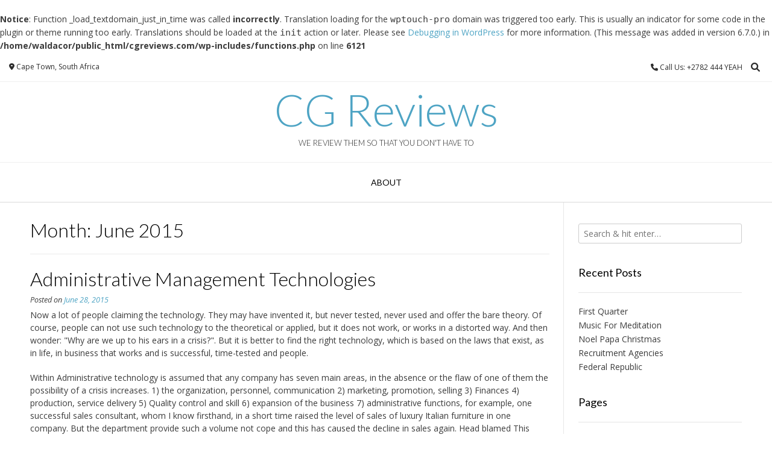

--- FILE ---
content_type: text/html; charset=UTF-8
request_url: https://cgreviews.com/2015/06/
body_size: 12663
content:
<br />
<b>Notice</b>:  Function _load_textdomain_just_in_time was called <strong>incorrectly</strong>. Translation loading for the <code>wptouch-pro</code> domain was triggered too early. This is usually an indicator for some code in the plugin or theme running too early. Translations should be loaded at the <code>init</code> action or later. Please see <a href="https://developer.wordpress.org/advanced-administration/debug/debug-wordpress/">Debugging in WordPress</a> for more information. (This message was added in version 6.7.0.) in <b>/home/waldacor/public_html/cgreviews.com/wp-includes/functions.php</b> on line <b>6121</b><br />
<!DOCTYPE html><!-- Vogue.ORG -->
<html lang="en-US">
<head>
<meta charset="UTF-8">
<meta name="viewport" content="width=device-width, initial-scale=1">
<link rel="profile" href="http://gmpg.org/xfn/11">
<title>June 2015 &#8211; CG Reviews</title>
<meta name='robots' content='max-image-preview:large' />
	<style>img:is([sizes="auto" i], [sizes^="auto," i]) { contain-intrinsic-size: 3000px 1500px }</style>
	<link rel='dns-prefetch' href='//fonts.googleapis.com' />
<link rel="alternate" type="application/rss+xml" title="CG Reviews &raquo; Feed" href="https://cgreviews.com/feed/" />
<link rel="alternate" type="application/rss+xml" title="CG Reviews &raquo; Comments Feed" href="https://cgreviews.com/comments/feed/" />
<script type="text/javascript">
/* <![CDATA[ */
window._wpemojiSettings = {"baseUrl":"https:\/\/s.w.org\/images\/core\/emoji\/16.0.1\/72x72\/","ext":".png","svgUrl":"https:\/\/s.w.org\/images\/core\/emoji\/16.0.1\/svg\/","svgExt":".svg","source":{"concatemoji":"https:\/\/cgreviews.com\/wp-includes\/js\/wp-emoji-release.min.js?ver=6.8.3"}};
/*! This file is auto-generated */
!function(s,n){var o,i,e;function c(e){try{var t={supportTests:e,timestamp:(new Date).valueOf()};sessionStorage.setItem(o,JSON.stringify(t))}catch(e){}}function p(e,t,n){e.clearRect(0,0,e.canvas.width,e.canvas.height),e.fillText(t,0,0);var t=new Uint32Array(e.getImageData(0,0,e.canvas.width,e.canvas.height).data),a=(e.clearRect(0,0,e.canvas.width,e.canvas.height),e.fillText(n,0,0),new Uint32Array(e.getImageData(0,0,e.canvas.width,e.canvas.height).data));return t.every(function(e,t){return e===a[t]})}function u(e,t){e.clearRect(0,0,e.canvas.width,e.canvas.height),e.fillText(t,0,0);for(var n=e.getImageData(16,16,1,1),a=0;a<n.data.length;a++)if(0!==n.data[a])return!1;return!0}function f(e,t,n,a){switch(t){case"flag":return n(e,"\ud83c\udff3\ufe0f\u200d\u26a7\ufe0f","\ud83c\udff3\ufe0f\u200b\u26a7\ufe0f")?!1:!n(e,"\ud83c\udde8\ud83c\uddf6","\ud83c\udde8\u200b\ud83c\uddf6")&&!n(e,"\ud83c\udff4\udb40\udc67\udb40\udc62\udb40\udc65\udb40\udc6e\udb40\udc67\udb40\udc7f","\ud83c\udff4\u200b\udb40\udc67\u200b\udb40\udc62\u200b\udb40\udc65\u200b\udb40\udc6e\u200b\udb40\udc67\u200b\udb40\udc7f");case"emoji":return!a(e,"\ud83e\udedf")}return!1}function g(e,t,n,a){var r="undefined"!=typeof WorkerGlobalScope&&self instanceof WorkerGlobalScope?new OffscreenCanvas(300,150):s.createElement("canvas"),o=r.getContext("2d",{willReadFrequently:!0}),i=(o.textBaseline="top",o.font="600 32px Arial",{});return e.forEach(function(e){i[e]=t(o,e,n,a)}),i}function t(e){var t=s.createElement("script");t.src=e,t.defer=!0,s.head.appendChild(t)}"undefined"!=typeof Promise&&(o="wpEmojiSettingsSupports",i=["flag","emoji"],n.supports={everything:!0,everythingExceptFlag:!0},e=new Promise(function(e){s.addEventListener("DOMContentLoaded",e,{once:!0})}),new Promise(function(t){var n=function(){try{var e=JSON.parse(sessionStorage.getItem(o));if("object"==typeof e&&"number"==typeof e.timestamp&&(new Date).valueOf()<e.timestamp+604800&&"object"==typeof e.supportTests)return e.supportTests}catch(e){}return null}();if(!n){if("undefined"!=typeof Worker&&"undefined"!=typeof OffscreenCanvas&&"undefined"!=typeof URL&&URL.createObjectURL&&"undefined"!=typeof Blob)try{var e="postMessage("+g.toString()+"("+[JSON.stringify(i),f.toString(),p.toString(),u.toString()].join(",")+"));",a=new Blob([e],{type:"text/javascript"}),r=new Worker(URL.createObjectURL(a),{name:"wpTestEmojiSupports"});return void(r.onmessage=function(e){c(n=e.data),r.terminate(),t(n)})}catch(e){}c(n=g(i,f,p,u))}t(n)}).then(function(e){for(var t in e)n.supports[t]=e[t],n.supports.everything=n.supports.everything&&n.supports[t],"flag"!==t&&(n.supports.everythingExceptFlag=n.supports.everythingExceptFlag&&n.supports[t]);n.supports.everythingExceptFlag=n.supports.everythingExceptFlag&&!n.supports.flag,n.DOMReady=!1,n.readyCallback=function(){n.DOMReady=!0}}).then(function(){return e}).then(function(){var e;n.supports.everything||(n.readyCallback(),(e=n.source||{}).concatemoji?t(e.concatemoji):e.wpemoji&&e.twemoji&&(t(e.twemoji),t(e.wpemoji)))}))}((window,document),window._wpemojiSettings);
/* ]]> */
</script>

<style id='wp-emoji-styles-inline-css' type='text/css'>

	img.wp-smiley, img.emoji {
		display: inline !important;
		border: none !important;
		box-shadow: none !important;
		height: 1em !important;
		width: 1em !important;
		margin: 0 0.07em !important;
		vertical-align: -0.1em !important;
		background: none !important;
		padding: 0 !important;
	}
</style>
<link rel='stylesheet' id='wp-block-library-css' href='https://cgreviews.com/wp-includes/css/dist/block-library/style.min.css?ver=6.8.3' type='text/css' media='all' />
<style id='classic-theme-styles-inline-css' type='text/css'>
/*! This file is auto-generated */
.wp-block-button__link{color:#fff;background-color:#32373c;border-radius:9999px;box-shadow:none;text-decoration:none;padding:calc(.667em + 2px) calc(1.333em + 2px);font-size:1.125em}.wp-block-file__button{background:#32373c;color:#fff;text-decoration:none}
</style>
<style id='global-styles-inline-css' type='text/css'>
:root{--wp--preset--aspect-ratio--square: 1;--wp--preset--aspect-ratio--4-3: 4/3;--wp--preset--aspect-ratio--3-4: 3/4;--wp--preset--aspect-ratio--3-2: 3/2;--wp--preset--aspect-ratio--2-3: 2/3;--wp--preset--aspect-ratio--16-9: 16/9;--wp--preset--aspect-ratio--9-16: 9/16;--wp--preset--color--black: #000000;--wp--preset--color--cyan-bluish-gray: #abb8c3;--wp--preset--color--white: #ffffff;--wp--preset--color--pale-pink: #f78da7;--wp--preset--color--vivid-red: #cf2e2e;--wp--preset--color--luminous-vivid-orange: #ff6900;--wp--preset--color--luminous-vivid-amber: #fcb900;--wp--preset--color--light-green-cyan: #7bdcb5;--wp--preset--color--vivid-green-cyan: #00d084;--wp--preset--color--pale-cyan-blue: #8ed1fc;--wp--preset--color--vivid-cyan-blue: #0693e3;--wp--preset--color--vivid-purple: #9b51e0;--wp--preset--gradient--vivid-cyan-blue-to-vivid-purple: linear-gradient(135deg,rgba(6,147,227,1) 0%,rgb(155,81,224) 100%);--wp--preset--gradient--light-green-cyan-to-vivid-green-cyan: linear-gradient(135deg,rgb(122,220,180) 0%,rgb(0,208,130) 100%);--wp--preset--gradient--luminous-vivid-amber-to-luminous-vivid-orange: linear-gradient(135deg,rgba(252,185,0,1) 0%,rgba(255,105,0,1) 100%);--wp--preset--gradient--luminous-vivid-orange-to-vivid-red: linear-gradient(135deg,rgba(255,105,0,1) 0%,rgb(207,46,46) 100%);--wp--preset--gradient--very-light-gray-to-cyan-bluish-gray: linear-gradient(135deg,rgb(238,238,238) 0%,rgb(169,184,195) 100%);--wp--preset--gradient--cool-to-warm-spectrum: linear-gradient(135deg,rgb(74,234,220) 0%,rgb(151,120,209) 20%,rgb(207,42,186) 40%,rgb(238,44,130) 60%,rgb(251,105,98) 80%,rgb(254,248,76) 100%);--wp--preset--gradient--blush-light-purple: linear-gradient(135deg,rgb(255,206,236) 0%,rgb(152,150,240) 100%);--wp--preset--gradient--blush-bordeaux: linear-gradient(135deg,rgb(254,205,165) 0%,rgb(254,45,45) 50%,rgb(107,0,62) 100%);--wp--preset--gradient--luminous-dusk: linear-gradient(135deg,rgb(255,203,112) 0%,rgb(199,81,192) 50%,rgb(65,88,208) 100%);--wp--preset--gradient--pale-ocean: linear-gradient(135deg,rgb(255,245,203) 0%,rgb(182,227,212) 50%,rgb(51,167,181) 100%);--wp--preset--gradient--electric-grass: linear-gradient(135deg,rgb(202,248,128) 0%,rgb(113,206,126) 100%);--wp--preset--gradient--midnight: linear-gradient(135deg,rgb(2,3,129) 0%,rgb(40,116,252) 100%);--wp--preset--font-size--small: 13px;--wp--preset--font-size--medium: 20px;--wp--preset--font-size--large: 36px;--wp--preset--font-size--x-large: 42px;--wp--preset--spacing--20: 0.44rem;--wp--preset--spacing--30: 0.67rem;--wp--preset--spacing--40: 1rem;--wp--preset--spacing--50: 1.5rem;--wp--preset--spacing--60: 2.25rem;--wp--preset--spacing--70: 3.38rem;--wp--preset--spacing--80: 5.06rem;--wp--preset--shadow--natural: 6px 6px 9px rgba(0, 0, 0, 0.2);--wp--preset--shadow--deep: 12px 12px 50px rgba(0, 0, 0, 0.4);--wp--preset--shadow--sharp: 6px 6px 0px rgba(0, 0, 0, 0.2);--wp--preset--shadow--outlined: 6px 6px 0px -3px rgba(255, 255, 255, 1), 6px 6px rgba(0, 0, 0, 1);--wp--preset--shadow--crisp: 6px 6px 0px rgba(0, 0, 0, 1);}:where(.is-layout-flex){gap: 0.5em;}:where(.is-layout-grid){gap: 0.5em;}body .is-layout-flex{display: flex;}.is-layout-flex{flex-wrap: wrap;align-items: center;}.is-layout-flex > :is(*, div){margin: 0;}body .is-layout-grid{display: grid;}.is-layout-grid > :is(*, div){margin: 0;}:where(.wp-block-columns.is-layout-flex){gap: 2em;}:where(.wp-block-columns.is-layout-grid){gap: 2em;}:where(.wp-block-post-template.is-layout-flex){gap: 1.25em;}:where(.wp-block-post-template.is-layout-grid){gap: 1.25em;}.has-black-color{color: var(--wp--preset--color--black) !important;}.has-cyan-bluish-gray-color{color: var(--wp--preset--color--cyan-bluish-gray) !important;}.has-white-color{color: var(--wp--preset--color--white) !important;}.has-pale-pink-color{color: var(--wp--preset--color--pale-pink) !important;}.has-vivid-red-color{color: var(--wp--preset--color--vivid-red) !important;}.has-luminous-vivid-orange-color{color: var(--wp--preset--color--luminous-vivid-orange) !important;}.has-luminous-vivid-amber-color{color: var(--wp--preset--color--luminous-vivid-amber) !important;}.has-light-green-cyan-color{color: var(--wp--preset--color--light-green-cyan) !important;}.has-vivid-green-cyan-color{color: var(--wp--preset--color--vivid-green-cyan) !important;}.has-pale-cyan-blue-color{color: var(--wp--preset--color--pale-cyan-blue) !important;}.has-vivid-cyan-blue-color{color: var(--wp--preset--color--vivid-cyan-blue) !important;}.has-vivid-purple-color{color: var(--wp--preset--color--vivid-purple) !important;}.has-black-background-color{background-color: var(--wp--preset--color--black) !important;}.has-cyan-bluish-gray-background-color{background-color: var(--wp--preset--color--cyan-bluish-gray) !important;}.has-white-background-color{background-color: var(--wp--preset--color--white) !important;}.has-pale-pink-background-color{background-color: var(--wp--preset--color--pale-pink) !important;}.has-vivid-red-background-color{background-color: var(--wp--preset--color--vivid-red) !important;}.has-luminous-vivid-orange-background-color{background-color: var(--wp--preset--color--luminous-vivid-orange) !important;}.has-luminous-vivid-amber-background-color{background-color: var(--wp--preset--color--luminous-vivid-amber) !important;}.has-light-green-cyan-background-color{background-color: var(--wp--preset--color--light-green-cyan) !important;}.has-vivid-green-cyan-background-color{background-color: var(--wp--preset--color--vivid-green-cyan) !important;}.has-pale-cyan-blue-background-color{background-color: var(--wp--preset--color--pale-cyan-blue) !important;}.has-vivid-cyan-blue-background-color{background-color: var(--wp--preset--color--vivid-cyan-blue) !important;}.has-vivid-purple-background-color{background-color: var(--wp--preset--color--vivid-purple) !important;}.has-black-border-color{border-color: var(--wp--preset--color--black) !important;}.has-cyan-bluish-gray-border-color{border-color: var(--wp--preset--color--cyan-bluish-gray) !important;}.has-white-border-color{border-color: var(--wp--preset--color--white) !important;}.has-pale-pink-border-color{border-color: var(--wp--preset--color--pale-pink) !important;}.has-vivid-red-border-color{border-color: var(--wp--preset--color--vivid-red) !important;}.has-luminous-vivid-orange-border-color{border-color: var(--wp--preset--color--luminous-vivid-orange) !important;}.has-luminous-vivid-amber-border-color{border-color: var(--wp--preset--color--luminous-vivid-amber) !important;}.has-light-green-cyan-border-color{border-color: var(--wp--preset--color--light-green-cyan) !important;}.has-vivid-green-cyan-border-color{border-color: var(--wp--preset--color--vivid-green-cyan) !important;}.has-pale-cyan-blue-border-color{border-color: var(--wp--preset--color--pale-cyan-blue) !important;}.has-vivid-cyan-blue-border-color{border-color: var(--wp--preset--color--vivid-cyan-blue) !important;}.has-vivid-purple-border-color{border-color: var(--wp--preset--color--vivid-purple) !important;}.has-vivid-cyan-blue-to-vivid-purple-gradient-background{background: var(--wp--preset--gradient--vivid-cyan-blue-to-vivid-purple) !important;}.has-light-green-cyan-to-vivid-green-cyan-gradient-background{background: var(--wp--preset--gradient--light-green-cyan-to-vivid-green-cyan) !important;}.has-luminous-vivid-amber-to-luminous-vivid-orange-gradient-background{background: var(--wp--preset--gradient--luminous-vivid-amber-to-luminous-vivid-orange) !important;}.has-luminous-vivid-orange-to-vivid-red-gradient-background{background: var(--wp--preset--gradient--luminous-vivid-orange-to-vivid-red) !important;}.has-very-light-gray-to-cyan-bluish-gray-gradient-background{background: var(--wp--preset--gradient--very-light-gray-to-cyan-bluish-gray) !important;}.has-cool-to-warm-spectrum-gradient-background{background: var(--wp--preset--gradient--cool-to-warm-spectrum) !important;}.has-blush-light-purple-gradient-background{background: var(--wp--preset--gradient--blush-light-purple) !important;}.has-blush-bordeaux-gradient-background{background: var(--wp--preset--gradient--blush-bordeaux) !important;}.has-luminous-dusk-gradient-background{background: var(--wp--preset--gradient--luminous-dusk) !important;}.has-pale-ocean-gradient-background{background: var(--wp--preset--gradient--pale-ocean) !important;}.has-electric-grass-gradient-background{background: var(--wp--preset--gradient--electric-grass) !important;}.has-midnight-gradient-background{background: var(--wp--preset--gradient--midnight) !important;}.has-small-font-size{font-size: var(--wp--preset--font-size--small) !important;}.has-medium-font-size{font-size: var(--wp--preset--font-size--medium) !important;}.has-large-font-size{font-size: var(--wp--preset--font-size--large) !important;}.has-x-large-font-size{font-size: var(--wp--preset--font-size--x-large) !important;}
:where(.wp-block-post-template.is-layout-flex){gap: 1.25em;}:where(.wp-block-post-template.is-layout-grid){gap: 1.25em;}
:where(.wp-block-columns.is-layout-flex){gap: 2em;}:where(.wp-block-columns.is-layout-grid){gap: 2em;}
:root :where(.wp-block-pullquote){font-size: 1.5em;line-height: 1.6;}
</style>
<link rel='stylesheet' id='customizer_vogue_fonts-css' href='//fonts.googleapis.com/css?family=Open+Sans%3Aregular%2Citalic%2C700%7CLato%3Aregular%2Citalic%2C700%26subset%3Dlatin%2C' type='text/css' media='screen' />
<link rel='stylesheet' id='vogue-body-font-default-css' href='//fonts.googleapis.com/css?family=Open+Sans%3A400%2C300%2C300italic%2C400italic%2C600%2C600italic%2C700%2C700italic&#038;ver=1.4.76' type='text/css' media='all' />
<link rel='stylesheet' id='vogue-heading-font-default-css' href='//fonts.googleapis.com/css?family=Lato%3A400%2C300%2C300italic%2C400italic%2C700%2C700italic&#038;ver=1.4.76' type='text/css' media='all' />
<link rel='stylesheet' id='vogue-font-awesome-css' href='https://cgreviews.com/wp-content/themes/vogue/includes/font-awesome/css/all.min.css?ver=6.0.0' type='text/css' media='all' />
<link rel='stylesheet' id='vogue-style-css' href='https://cgreviews.com/wp-content/themes/vogue/style.css?ver=1.4.76' type='text/css' media='all' />
<link rel='stylesheet' id='vogue-header-style-css' href='https://cgreviews.com/wp-content/themes/vogue/templates/css/header-one.css?ver=1.4.76' type='text/css' media='all' />
<link rel='stylesheet' id='vogue-footer-style-css' href='https://cgreviews.com/wp-content/themes/vogue/templates/css/footer-social.css?ver=1.4.76' type='text/css' media='all' />
<script type="text/javascript" src="https://cgreviews.com/wp-includes/js/jquery/jquery.min.js?ver=3.7.1" id="jquery-core-js"></script>
<script type="text/javascript" src="https://cgreviews.com/wp-includes/js/jquery/jquery-migrate.min.js?ver=3.4.1" id="jquery-migrate-js"></script>
<link rel="https://api.w.org/" href="https://cgreviews.com/wp-json/" /><meta name="generator" content="WordPress 6.8.3" />
<style data-context="foundation-flickity-css">/*! Flickity v2.0.2
http://flickity.metafizzy.co
---------------------------------------------- */.flickity-enabled{position:relative}.flickity-enabled:focus{outline:0}.flickity-viewport{overflow:hidden;position:relative;height:100%}.flickity-slider{position:absolute;width:100%;height:100%}.flickity-enabled.is-draggable{-webkit-tap-highlight-color:transparent;tap-highlight-color:transparent;-webkit-user-select:none;-moz-user-select:none;-ms-user-select:none;user-select:none}.flickity-enabled.is-draggable .flickity-viewport{cursor:move;cursor:-webkit-grab;cursor:grab}.flickity-enabled.is-draggable .flickity-viewport.is-pointer-down{cursor:-webkit-grabbing;cursor:grabbing}.flickity-prev-next-button{position:absolute;top:50%;width:44px;height:44px;border:none;border-radius:50%;background:#fff;background:hsla(0,0%,100%,.75);cursor:pointer;-webkit-transform:translateY(-50%);transform:translateY(-50%)}.flickity-prev-next-button:hover{background:#fff}.flickity-prev-next-button:focus{outline:0;box-shadow:0 0 0 5px #09f}.flickity-prev-next-button:active{opacity:.6}.flickity-prev-next-button.previous{left:10px}.flickity-prev-next-button.next{right:10px}.flickity-rtl .flickity-prev-next-button.previous{left:auto;right:10px}.flickity-rtl .flickity-prev-next-button.next{right:auto;left:10px}.flickity-prev-next-button:disabled{opacity:.3;cursor:auto}.flickity-prev-next-button svg{position:absolute;left:20%;top:20%;width:60%;height:60%}.flickity-prev-next-button .arrow{fill:#333}.flickity-page-dots{position:absolute;width:100%;bottom:-25px;padding:0;margin:0;list-style:none;text-align:center;line-height:1}.flickity-rtl .flickity-page-dots{direction:rtl}.flickity-page-dots .dot{display:inline-block;width:10px;height:10px;margin:0 8px;background:#333;border-radius:50%;opacity:.25;cursor:pointer}.flickity-page-dots .dot.is-selected{opacity:1}</style><style data-context="foundation-slideout-css">.slideout-menu{position:fixed;left:0;top:0;bottom:0;right:auto;z-index:0;width:256px;overflow-y:auto;-webkit-overflow-scrolling:touch;display:none}.slideout-menu.pushit-right{left:auto;right:0}.slideout-panel{position:relative;z-index:1;will-change:transform}.slideout-open,.slideout-open .slideout-panel,.slideout-open body{overflow:hidden}.slideout-open .slideout-menu{display:block}.pushit{display:none}</style><style>.ios7.web-app-mode.has-fixed header{ background-color: rgba(3,122,221,.88);}</style></head>
<body class="archive date wp-theme-vogue">
<div id="page" class="hfeed site vogue-no-slider">

<a class="skip-link screen-reader-text" href="#site-content">Skip to content</a>

	
		
			
		
<header id="masthead" class="site-header site-header-one">
	
		
			<div class="site-header-topbar">
			<div class="site-topbar-left">
								
								
										
								
								
					            	<span class="site-topbar-left-ad header-address"><i class="fas fa-map-marker-alt"></i> Cape Town, South Africa</span>
								
							</div>
			
			<div class="site-topbar-right">
								
					            	<span class="site-topbar-right-no header-phone"><i class="fas fa-phone"></i> Call Us: +2782 444 YEAH</span>
								
									<button class="menu-search">
				    	<i class="fas fa-search search-btn"></i>
				    </button>
								
							</div>
			
			<div class="clearboth"></div>
		</div>
				    <div class="search-block">
		        <form role="search" method="get" class="search-form" action="https://cgreviews.com/">
	<label>
		<input type="search" class="search-field" placeholder="Search &amp; hit enter&hellip;" value="" name="s" />
	</label>
	<input type="submit" class="search-submit" value="&nbsp;" />
</form>		    </div>
				
	<div class="site-container">
		
		<div class="site-branding">
			
					        <h1 class="site-title"><a href="https://cgreviews.com/" title="CG Reviews">CG Reviews</a></h1>
		        <h2 class="site-description">We review them so that you don&#039;t have to</h2>
		    			
		</div><!-- .site-branding -->
		
	</div>
	
						<nav id="site-navigation" class="main-navigation vogue-mobile-nav-skin-dark" role="navigation">
				<button class="header-menu-button"><i class="fas fa-bars"></i><span>menu</span></button>
				<div id="main-menu" class="main-menu-container">
					<div class="main-menu-inner">
						<button class="main-menu-close"><i class="fas fa-angle-right"></i><i class="fas fa-angle-left"></i></button>
						<div id="primary-menu" class="menu"><ul>
<li class="page_item page-item-188"><a href="https://cgreviews.com/about/">About</a></li>
</ul></div>
						
											</div>
				</div>
			</nav><!-- #site-navigation -->
					
</header><!-- #masthead -->		
		
	
	
	<div id="site-content" class="site-container content-container content-has-sidebar ">

	<div id="primary" class="content-area ">
		<main id="main" class="site-main" role="main">

		
			<header class="page-header">
				<h1 class="page-title">Month: <span>June 2015</span></h1>			</header><!-- .page-header -->

						
				<article id="post-533" class="post-533 post type-post status-publish format-standard hentry category-news tag-business blog-left-layout blog-alt-odd">

	<div class="blog-post-inner ">
		
				
		<div class="post-loop-content">
			
			<header class="entry-header">
				<h3 class="entry-title"><a href="https://cgreviews.com/administrative-management-technologies/" rel="bookmark">Administrative Management Technologies</a></h3>
								<div class="entry-meta">
					<span class="posted-on">Posted on <a href="https://cgreviews.com/administrative-management-technologies/" rel="bookmark"><time class="entry-date published" datetime="2015-06-28T11:11:12-05:00">June 28, 2015</time><time class="updated" datetime="2017-04-18T09:16:05-05:00">April 18, 2017</time></a></span><span class="byline"> by <span class="author vcard"><a class="url fn n" href="https://cgreviews.com/author/JamesH/">JamesH</a></span></span>				</div><!-- .entry-meta -->
							</header><!-- .entry-header -->

			<div class="entry-content">
				<p>Now a lot of people claiming the technology. They may have invented it, but never tested, never used and offer the bare theory. Of course, people can not use such technology to the theoretical or applied, but it does not work, or works in a distorted way. And then wonder: &quot;Why are we up to his ears in a crisis?&quot;. But it is better to find the right technology, which is based on the laws that exist, as in life, in business that works and is successful, time-tested and people. </p>
<p>Within Administrative technology is assumed that any company has seven main areas, in the absence or the flaw of one of them the possibility of a crisis increases. 1) the organization, personnel, communication 2) marketing, promotion, selling 3) Finances 4) production, service delivery 5) Quality control and skill 6) expansion of the business 7) administrative functions, for example, one successful sales consultant, whom I know firsthand, in a short time raised the level of sales of luxury Italian furniture in one company. But the department provide such a volume not cope and this has caused the decline in sales again. Head blamed This consultant, but when we look at them was a lost production area. The organization must operate as a single coherent body, and a change in some areas to look, what changes this will lead to other areas. To predict the development of affairs in the company, in particular prediction of the crisis, &quot;Administrative Management Technologies&quot;, by L.</p>

							</div><!-- .entry-content -->

			<footer class="entry-footer">
				<span class="tags-links">Tagged <a href="https://cgreviews.com/tag/business/" rel="tag">business</a></span>			</footer><!-- .entry-footer -->
			
		</div>
		<div class="clearboth"></div>
	
	</div>
	
</article><!-- #post-## -->
			
				<article id="post-529" class="post-529 post type-post status-publish format-standard hentry category-news tag-art tag-fashion tag-fight blog-left-layout blog-alt-even">

	<div class="blog-post-inner ">
		
				
		<div class="post-loop-content">
			
			<header class="entry-header">
				<h3 class="entry-title"><a href="https://cgreviews.com/inflation-imported/" rel="bookmark">Inflation Imported</a></h3>
								<div class="entry-meta">
					<span class="posted-on">Posted on <a href="https://cgreviews.com/inflation-imported/" rel="bookmark"><time class="entry-date published" datetime="2015-06-27T18:02:28-05:00">June 27, 2015</time><time class="updated" datetime="2017-04-18T09:15:50-05:00">April 18, 2017</time></a></span><span class="byline"> by <span class="author vcard"><a class="url fn n" href="https://cgreviews.com/author/JamesH/">JamesH</a></span></span>				</div><!-- .entry-meta -->
							</header><!-- .entry-header -->

			<div class="entry-content">
				<p>Editor&#8217;s Note: Colombia does not escape the global reality: inflationary aspects and appreciation of its currency have led to having to intervene the exchange market more actively. Today the article comes with a recommendation. Can send me your feedback a: is the Banco Central de Colombia feeding the imported inflation? Buenos Aires, Argentina from March 31, 2008 that the Colombian economy has achieved a growth of 7.52% during 2007, the highest growth since 1987, is a fact to celebrate. But the most relevant information for the Colombian economy in recent days did not go through this GDP data but originated from the Central Bank. The decision of the Central Bank of Colombia keep stable at 9.75% interest rate, generated a relief for all participants of the Colombian economy. The improvement in the inflationary in Colombia (while the January inflation rate was higher than expected), arrives at the moment just when, like them I mentioned in a previous article (), according to the rating agency Moody s, the margin to continue raising rates have had exhausted him to the Central Bank of Colombia. According to the Central Bank of Colombia: credit has moderated its pace of growth, especially in what refers to the commercial portfolio and consumption. This shows that monetary policy has begun to note their effects so it was not necessary a new increase of rates (which already accumulated an increase of 375 basis points from 2006). </p>
<p>The slowdown in the pace of credit growth will cooperate to contain the dynamics of domestic demand that was experiencing a good rate of growth. This will contain inflationary pressures originating in the Colombian economy itself, because logically, in this new global context, not all the increase in prices is explained by what happens doors inside of economies. But the maintenance of the interest rate was not the only determination that took the Colombian Central Bank.</p>

							</div><!-- .entry-content -->

			<footer class="entry-footer">
				<span class="tags-links">Tagged <a href="https://cgreviews.com/tag/art/" rel="tag">art</a>, <a href="https://cgreviews.com/tag/fashion/" rel="tag">fashion</a>, <a href="https://cgreviews.com/tag/fight/" rel="tag">fight</a></span>			</footer><!-- .entry-footer -->
			
		</div>
		<div class="clearboth"></div>
	
	</div>
	
</article><!-- #post-## -->
			
				<article id="post-527" class="post-527 post type-post status-publish format-standard hentry category-news tag-software-and-games blog-left-layout blog-alt-odd">

	<div class="blog-post-inner ">
		
				
		<div class="post-loop-content">
			
			<header class="entry-header">
				<h3 class="entry-title"><a href="https://cgreviews.com/pos-business/" rel="bookmark">POS Business</a></h3>
								<div class="entry-meta">
					<span class="posted-on">Posted on <a href="https://cgreviews.com/pos-business/" rel="bookmark"><time class="entry-date published" datetime="2015-06-24T13:56:12-05:00">June 24, 2015</time><time class="updated" datetime="2017-04-18T09:15:46-05:00">April 18, 2017</time></a></span><span class="byline"> by <span class="author vcard"><a class="url fn n" href="https://cgreviews.com/author/JamesH/">JamesH</a></span></span>				</div><!-- .entry-meta -->
							</header><!-- .entry-header -->

			<div class="entry-content">
				<p>As a result, owners of many institutions lose sight of the important functions that can save them a lot of time and money in the future! If you want to avoid this error, it is important to note that the following: 1. Correctly analyze the needs of your business 2. Create List important functions. How much time and money one or another function you can save. 3. </p>
<p>Set to the list of priorities for each function. 4. Compare pos system. One of the key moments of the stability of the system reliability is hardware and operating system (OS). The leaders of organizations on the selection of POS-software often turn to local computer consultants, but they usually do not understand all the complexities POS-software and management features. Do not they understand and that there are nearly a thousand different POS-systems, and among them so you can easily choose the wrong and, as they say, avaricious pays twice. Each process is unique and has different needs and pitfalls. </p>
<p>If you receive poor advice and select the wrong type of system, your business because it will lose your money. Who decides on the choice of pos system? Too many owners have the responsibility of selecting institutions transmit POS-system employee or computer consultant who is not familiar with your business. The man chosen for the software you must have knowledge about your business and have a clear idea of what is currently happening in this market. Top management and other key personnel should preferably be involved in the selection and implementation of pos system.</p>

							</div><!-- .entry-content -->

			<footer class="entry-footer">
				<span class="tags-links">Tagged <a href="https://cgreviews.com/tag/software-and-games/" rel="tag">software and games</a></span>			</footer><!-- .entry-footer -->
			
		</div>
		<div class="clearboth"></div>
	
	</div>
	
</article><!-- #post-## -->
			
			
		
		</main><!-- #main -->
	</div><!-- #primary -->

	        
<div id="secondary" class="widget-area" role="complementary">
	<aside id="search-2" class="widget widget_search"><form role="search" method="get" class="search-form" action="https://cgreviews.com/">
	<label>
		<input type="search" class="search-field" placeholder="Search &amp; hit enter&hellip;" value="" name="s" />
	</label>
	<input type="submit" class="search-submit" value="&nbsp;" />
</form></aside>
		<aside id="recent-posts-2" class="widget widget_recent_entries">
		<h4 class="widget-title">Recent Posts</h4>
		<ul>
											<li>
					<a href="https://cgreviews.com/first-quarter/">First Quarter</a>
									</li>
											<li>
					<a href="https://cgreviews.com/music-for-meditation/">Music For Meditation</a>
									</li>
											<li>
					<a href="https://cgreviews.com/noel-papa-christmas/">Noel Papa Christmas</a>
									</li>
											<li>
					<a href="https://cgreviews.com/recruitment-agencies/">Recruitment Agencies</a>
									</li>
											<li>
					<a href="https://cgreviews.com/federal-republic/">Federal Republic</a>
									</li>
					</ul>

		</aside><aside id="pages-2" class="widget widget_pages"><h4 class="widget-title">Pages</h4>
			<ul>
				<li class="page_item page-item-188"><a href="https://cgreviews.com/about/">About</a></li>
			</ul>

			</aside><aside id="categories-2" class="widget widget_categories"><h4 class="widget-title">Categories</h4>
			<ul>
					<li class="cat-item cat-item-73"><a href="https://cgreviews.com/category/news/">News</a>
</li>
			</ul>

			</aside><aside id="archives-2" class="widget widget_archive"><h4 class="widget-title">Archives</h4>
			<ul>
					<li><a href='https://cgreviews.com/2025/12/'>December 2025</a></li>
	<li><a href='https://cgreviews.com/2025/11/'>November 2025</a></li>
	<li><a href='https://cgreviews.com/2025/10/'>October 2025</a></li>
	<li><a href='https://cgreviews.com/2025/09/'>September 2025</a></li>
	<li><a href='https://cgreviews.com/2025/08/'>August 2025</a></li>
	<li><a href='https://cgreviews.com/2025/07/'>July 2025</a></li>
	<li><a href='https://cgreviews.com/2025/01/'>January 2025</a></li>
	<li><a href='https://cgreviews.com/2024/11/'>November 2024</a></li>
	<li><a href='https://cgreviews.com/2024/05/'>May 2024</a></li>
	<li><a href='https://cgreviews.com/2023/07/'>July 2023</a></li>
	<li><a href='https://cgreviews.com/2023/01/'>January 2023</a></li>
	<li><a href='https://cgreviews.com/2021/11/'>November 2021</a></li>
	<li><a href='https://cgreviews.com/2020/12/'>December 2020</a></li>
	<li><a href='https://cgreviews.com/2020/11/'>November 2020</a></li>
	<li><a href='https://cgreviews.com/2020/10/'>October 2020</a></li>
	<li><a href='https://cgreviews.com/2020/09/'>September 2020</a></li>
	<li><a href='https://cgreviews.com/2020/08/'>August 2020</a></li>
	<li><a href='https://cgreviews.com/2020/07/'>July 2020</a></li>
	<li><a href='https://cgreviews.com/2020/06/'>June 2020</a></li>
	<li><a href='https://cgreviews.com/2020/05/'>May 2020</a></li>
	<li><a href='https://cgreviews.com/2020/04/'>April 2020</a></li>
	<li><a href='https://cgreviews.com/2020/03/'>March 2020</a></li>
	<li><a href='https://cgreviews.com/2020/02/'>February 2020</a></li>
	<li><a href='https://cgreviews.com/2020/01/'>January 2020</a></li>
	<li><a href='https://cgreviews.com/2019/12/'>December 2019</a></li>
	<li><a href='https://cgreviews.com/2019/11/'>November 2019</a></li>
	<li><a href='https://cgreviews.com/2019/10/'>October 2019</a></li>
	<li><a href='https://cgreviews.com/2019/08/'>August 2019</a></li>
	<li><a href='https://cgreviews.com/2019/07/'>July 2019</a></li>
	<li><a href='https://cgreviews.com/2019/06/'>June 2019</a></li>
	<li><a href='https://cgreviews.com/2019/05/'>May 2019</a></li>
	<li><a href='https://cgreviews.com/2019/04/'>April 2019</a></li>
	<li><a href='https://cgreviews.com/2019/03/'>March 2019</a></li>
	<li><a href='https://cgreviews.com/2019/02/'>February 2019</a></li>
	<li><a href='https://cgreviews.com/2019/01/'>January 2019</a></li>
	<li><a href='https://cgreviews.com/2018/12/'>December 2018</a></li>
	<li><a href='https://cgreviews.com/2018/11/'>November 2018</a></li>
	<li><a href='https://cgreviews.com/2018/05/'>May 2018</a></li>
	<li><a href='https://cgreviews.com/2018/04/'>April 2018</a></li>
	<li><a href='https://cgreviews.com/2018/01/'>January 2018</a></li>
	<li><a href='https://cgreviews.com/2017/09/'>September 2017</a></li>
	<li><a href='https://cgreviews.com/2017/08/'>August 2017</a></li>
	<li><a href='https://cgreviews.com/2017/07/'>July 2017</a></li>
	<li><a href='https://cgreviews.com/2017/06/'>June 2017</a></li>
	<li><a href='https://cgreviews.com/2017/05/'>May 2017</a></li>
	<li><a href='https://cgreviews.com/2017/04/'>April 2017</a></li>
	<li><a href='https://cgreviews.com/2017/03/'>March 2017</a></li>
	<li><a href='https://cgreviews.com/2017/02/'>February 2017</a></li>
	<li><a href='https://cgreviews.com/2017/01/'>January 2017</a></li>
	<li><a href='https://cgreviews.com/2016/12/'>December 2016</a></li>
	<li><a href='https://cgreviews.com/2016/11/'>November 2016</a></li>
	<li><a href='https://cgreviews.com/2016/10/'>October 2016</a></li>
	<li><a href='https://cgreviews.com/2016/09/'>September 2016</a></li>
	<li><a href='https://cgreviews.com/2016/08/'>August 2016</a></li>
	<li><a href='https://cgreviews.com/2016/07/'>July 2016</a></li>
	<li><a href='https://cgreviews.com/2016/06/'>June 2016</a></li>
	<li><a href='https://cgreviews.com/2016/05/'>May 2016</a></li>
	<li><a href='https://cgreviews.com/2016/04/'>April 2016</a></li>
	<li><a href='https://cgreviews.com/2016/03/'>March 2016</a></li>
	<li><a href='https://cgreviews.com/2016/02/'>February 2016</a></li>
	<li><a href='https://cgreviews.com/2016/01/'>January 2016</a></li>
	<li><a href='https://cgreviews.com/2015/12/'>December 2015</a></li>
	<li><a href='https://cgreviews.com/2015/11/'>November 2015</a></li>
	<li><a href='https://cgreviews.com/2015/06/' aria-current="page">June 2015</a></li>
	<li><a href='https://cgreviews.com/2014/06/'>June 2014</a></li>
	<li><a href='https://cgreviews.com/2014/05/'>May 2014</a></li>
	<li><a href='https://cgreviews.com/2014/03/'>March 2014</a></li>
	<li><a href='https://cgreviews.com/2014/02/'>February 2014</a></li>
	<li><a href='https://cgreviews.com/2014/01/'>January 2014</a></li>
	<li><a href='https://cgreviews.com/2013/12/'>December 2013</a></li>
	<li><a href='https://cgreviews.com/2013/11/'>November 2013</a></li>
	<li><a href='https://cgreviews.com/2013/10/'>October 2013</a></li>
	<li><a href='https://cgreviews.com/2013/09/'>September 2013</a></li>
	<li><a href='https://cgreviews.com/2013/08/'>August 2013</a></li>
	<li><a href='https://cgreviews.com/2013/07/'>July 2013</a></li>
	<li><a href='https://cgreviews.com/2013/06/'>June 2013</a></li>
	<li><a href='https://cgreviews.com/2013/05/'>May 2013</a></li>
	<li><a href='https://cgreviews.com/2013/04/'>April 2013</a></li>
	<li><a href='https://cgreviews.com/2013/03/'>March 2013</a></li>
	<li><a href='https://cgreviews.com/2013/02/'>February 2013</a></li>
	<li><a href='https://cgreviews.com/2013/01/'>January 2013</a></li>
	<li><a href='https://cgreviews.com/2012/12/'>December 2012</a></li>
	<li><a href='https://cgreviews.com/2012/11/'>November 2012</a></li>
	<li><a href='https://cgreviews.com/2012/10/'>October 2012</a></li>
	<li><a href='https://cgreviews.com/2012/09/'>September 2012</a></li>
	<li><a href='https://cgreviews.com/2012/07/'>July 2012</a></li>
	<li><a href='https://cgreviews.com/2011/10/'>October 2011</a></li>
	<li><a href='https://cgreviews.com/2011/08/'>August 2011</a></li>
			</ul>

			</aside><aside id="tag_cloud-2" class="widget widget_tag_cloud"><h4 class="widget-title">Tags</h4><div class="tagcloud"><a href="https://cgreviews.com/tag/art/" class="tag-cloud-link tag-link-209 tag-link-position-1" style="font-size: 11.012658227848pt;" aria-label="art (8 items)">art</a>
<a href="https://cgreviews.com/tag/art-and-science/" class="tag-cloud-link tag-link-80 tag-link-position-2" style="font-size: 11.012658227848pt;" aria-label="art and science (8 items)">art and science</a>
<a href="https://cgreviews.com/tag/auto-moto/" class="tag-cloud-link tag-link-53 tag-link-position-3" style="font-size: 11.012658227848pt;" aria-label="auto &amp; moto (8 items)">auto &amp; moto</a>
<a href="https://cgreviews.com/tag/beauty/" class="tag-cloud-link tag-link-35 tag-link-position-4" style="font-size: 11.898734177215pt;" aria-label="beauty (9 items)">beauty</a>
<a href="https://cgreviews.com/tag/beauty-wellness/" class="tag-cloud-link tag-link-36 tag-link-position-5" style="font-size: 9.2405063291139pt;" aria-label="beauty &amp; wellness (6 items)">beauty &amp; wellness</a>
<a href="https://cgreviews.com/tag/business-economy/" class="tag-cloud-link tag-link-32 tag-link-position-6" style="font-size: 11.898734177215pt;" aria-label="business &amp; economy (9 items)">business &amp; economy</a>
<a href="https://cgreviews.com/tag/climate-environment/" class="tag-cloud-link tag-link-39 tag-link-position-7" style="font-size: 10.126582278481pt;" aria-label="climate &amp; environment (7 items)">climate &amp; environment</a>
<a href="https://cgreviews.com/tag/construction/" class="tag-cloud-link tag-link-281 tag-link-position-8" style="font-size: 9.2405063291139pt;" aria-label="construction (6 items)">construction</a>
<a href="https://cgreviews.com/tag/construction-of-life/" class="tag-cloud-link tag-link-77 tag-link-position-9" style="font-size: 13.848101265823pt;" aria-label="construction of life (12 items)">construction of life</a>
<a href="https://cgreviews.com/tag/education/" class="tag-cloud-link tag-link-69 tag-link-position-10" style="font-size: 13.848101265823pt;" aria-label="education (12 items)">education</a>
<a href="https://cgreviews.com/tag/education-career/" class="tag-cloud-link tag-link-41 tag-link-position-11" style="font-size: 14.556962025316pt;" aria-label="education &amp; career (13 items)">education &amp; career</a>
<a href="https://cgreviews.com/tag/electronics-information-technology/" class="tag-cloud-link tag-link-199 tag-link-position-12" style="font-size: 14.556962025316pt;" aria-label="electronics &amp; information technology (13 items)">electronics &amp; information technology</a>
<a href="https://cgreviews.com/tag/energy/" class="tag-cloud-link tag-link-38 tag-link-position-13" style="font-size: 11.012658227848pt;" aria-label="energy (8 items)">energy</a>
<a href="https://cgreviews.com/tag/fashion-jewellery/" class="tag-cloud-link tag-link-27 tag-link-position-14" style="font-size: 12.607594936709pt;" aria-label="fashion &amp; jewellery (10 items)">fashion &amp; jewellery</a>
<a href="https://cgreviews.com/tag/garden-home-factory/" class="tag-cloud-link tag-link-241 tag-link-position-15" style="font-size: 11.012658227848pt;" aria-label="garden &amp; home factory (8 items)">garden &amp; home factory</a>
<a href="https://cgreviews.com/tag/hardware/" class="tag-cloud-link tag-link-178 tag-link-position-16" style="font-size: 11.012658227848pt;" aria-label="hardware (8 items)">hardware</a>
<a href="https://cgreviews.com/tag/hardware-software/" class="tag-cloud-link tag-link-30 tag-link-position-17" style="font-size: 20.050632911392pt;" aria-label="hardware &amp; software (28 items)">hardware &amp; software</a>
<a href="https://cgreviews.com/tag/health/" class="tag-cloud-link tag-link-90 tag-link-position-18" style="font-size: 11.898734177215pt;" aria-label="health (9 items)">health</a>
<a href="https://cgreviews.com/tag/history/" class="tag-cloud-link tag-link-150 tag-link-position-19" style="font-size: 9.2405063291139pt;" aria-label="history (6 items)">history</a>
<a href="https://cgreviews.com/tag/home-and-family/" class="tag-cloud-link tag-link-64 tag-link-position-20" style="font-size: 11.012658227848pt;" aria-label="home and family (8 items)">home and family</a>
<a href="https://cgreviews.com/tag/home-page/" class="tag-cloud-link tag-link-75 tag-link-position-21" style="font-size: 12.607594936709pt;" aria-label="home page (10 items)">home page</a>
<a href="https://cgreviews.com/tag/insurance-pension/" class="tag-cloud-link tag-link-447 tag-link-position-22" style="font-size: 9.2405063291139pt;" aria-label="insurance &amp; pension (6 items)">insurance &amp; pension</a>
<a href="https://cgreviews.com/tag/internet/" class="tag-cloud-link tag-link-34 tag-link-position-23" style="font-size: 18.278481012658pt;" aria-label="internet (22 items)">internet</a>
<a href="https://cgreviews.com/tag/internet-multimedia/" class="tag-cloud-link tag-link-78 tag-link-position-24" style="font-size: 17.924050632911pt;" aria-label="internet &amp; multimedia (21 items)">internet &amp; multimedia</a>
<a href="https://cgreviews.com/tag/it/" class="tag-cloud-link tag-link-29 tag-link-position-25" style="font-size: 20.050632911392pt;" aria-label="it (28 items)">it</a>
<a href="https://cgreviews.com/tag/lifestyle/" class="tag-cloud-link tag-link-26 tag-link-position-26" style="font-size: 12.607594936709pt;" aria-label="lifestyle (10 items)">lifestyle</a>
<a href="https://cgreviews.com/tag/marketing/" class="tag-cloud-link tag-link-233 tag-link-position-27" style="font-size: 11.898734177215pt;" aria-label="marketing (9 items)">marketing</a>
<a href="https://cgreviews.com/tag/money/" class="tag-cloud-link tag-link-446 tag-link-position-28" style="font-size: 9.2405063291139pt;" aria-label="money (6 items)">money</a>
<a href="https://cgreviews.com/tag/news/" class="tag-cloud-link tag-link-13 tag-link-position-29" style="font-size: 22pt;" aria-label="news (36 items)">news</a>
<a href="https://cgreviews.com/tag/news-press-lyrics/" class="tag-cloud-link tag-link-33 tag-link-position-30" style="font-size: 18.278481012658pt;" aria-label="news &amp; press lyrics (22 items)">news &amp; press lyrics</a>
<a href="https://cgreviews.com/tag/noticias-actualidad/" class="tag-cloud-link tag-link-50 tag-link-position-31" style="font-size: 9.2405063291139pt;" aria-label="noticias-actualidad (6 items)">noticias-actualidad</a>
<a href="https://cgreviews.com/tag/people/" class="tag-cloud-link tag-link-84 tag-link-position-32" style="font-size: 8pt;" aria-label="people (5 items)">people</a>
<a href="https://cgreviews.com/tag/planning-architecture/" class="tag-cloud-link tag-link-282 tag-link-position-33" style="font-size: 9.2405063291139pt;" aria-label="planning &amp; architecture (6 items)">planning &amp; architecture</a>
<a href="https://cgreviews.com/tag/products-and-services/" class="tag-cloud-link tag-link-335 tag-link-position-34" style="font-size: 11.012658227848pt;" aria-label="products and services (8 items)">products and services</a>
<a href="https://cgreviews.com/tag/psychology/" class="tag-cloud-link tag-link-48 tag-link-position-35" style="font-size: 11.012658227848pt;" aria-label="psychology (8 items)">psychology</a>
<a href="https://cgreviews.com/tag/research-technology/" class="tag-cloud-link tag-link-239 tag-link-position-36" style="font-size: 8pt;" aria-label="research &amp; technology (5 items)">research &amp; technology</a>
<a href="https://cgreviews.com/tag/science/" class="tag-cloud-link tag-link-216 tag-link-position-37" style="font-size: 10.126582278481pt;" aria-label="science (7 items)">science</a>
<a href="https://cgreviews.com/tag/services-consulting/" class="tag-cloud-link tag-link-205 tag-link-position-38" style="font-size: 10.126582278481pt;" aria-label="services &amp; consulting (7 items)">services &amp; consulting</a>
<a href="https://cgreviews.com/tag/technology/" class="tag-cloud-link tag-link-24 tag-link-position-39" style="font-size: 19.164556962025pt;" aria-label="technology (25 items)">technology</a>
<a href="https://cgreviews.com/tag/technology-repair/" class="tag-cloud-link tag-link-76 tag-link-position-40" style="font-size: 11.898734177215pt;" aria-label="Technology Repair (9 items)">Technology Repair</a>
<a href="https://cgreviews.com/tag/the-news/" class="tag-cloud-link tag-link-81 tag-link-position-41" style="font-size: 15.443037974684pt;" aria-label="the news (15 items)">the news</a>
<a href="https://cgreviews.com/tag/tips/" class="tag-cloud-link tag-link-7 tag-link-position-42" style="font-size: 11.012658227848pt;" aria-label="tips (8 items)">tips</a>
<a href="https://cgreviews.com/tag/trade/" class="tag-cloud-link tag-link-31 tag-link-position-43" style="font-size: 10.126582278481pt;" aria-label="trade (7 items)">trade</a>
<a href="https://cgreviews.com/tag/travel/" class="tag-cloud-link tag-link-397 tag-link-position-44" style="font-size: 9.2405063291139pt;" aria-label="travel (6 items)">travel</a>
<a href="https://cgreviews.com/tag/vocational/" class="tag-cloud-link tag-link-40 tag-link-position-45" style="font-size: 13.848101265823pt;" aria-label="vocational (12 items)">vocational</a></div>
</aside><aside id="meta-2" class="widget widget_meta"><h4 class="widget-title">Meta</h4>
		<ul>
						<li><a href="https://cgreviews.com/wp-login.php">Log in</a></li>
			<li><a href="https://cgreviews.com/feed/">Entries feed</a></li>
			<li><a href="https://cgreviews.com/comments/feed/">Comments feed</a></li>

			<li><a href="https://wordpress.org/">WordPress.org</a></li>
		</ul>

		</aside></div><!-- #secondary -->
    	
	<div class="clearboth"></div>
	
		<div class="clearboth"></div>
	</div><!-- #content -->
	
			
		<footer id="colophon" class="site-footer site-footer-social" role="contentinfo">
	
	<div class="site-footer-icons">
        <div class="site-container">
        	
        		            
	            			
						
        	<div class="site-footer-social-ad header-address"><i class="fas fa-map-marker-alt"></i> Cape Town, South Africa        	
		</div><div class="site-footer-social-copy">Theme: <a href="https://demo.kairaweb.com/#vogue">Vogue</a> by Kaira</div><div class="clearboth"></div></div></div>        
</footer>

	
	<div class="site-footer-bottom-bar">
	
		<div class="site-container">
			
			
						
	        <div class="menu"><ul>
<li class="page_item page-item-188"><a href="https://cgreviews.com/about/">About</a></li>
</ul></div>
	        
	                        
	    </div>
		
        <div class="clearboth"></div>
	</div>
	
		
        
	
</div><!-- #page -->


<script type="speculationrules">
{"prefetch":[{"source":"document","where":{"and":[{"href_matches":"\/*"},{"not":{"href_matches":["\/wp-*.php","\/wp-admin\/*","\/wp-content\/uploads\/*","\/wp-content\/*","\/wp-content\/plugins\/*","\/wp-content\/themes\/vogue\/*","\/*\\?(.+)"]}},{"not":{"selector_matches":"a[rel~=\"nofollow\"]"}},{"not":{"selector_matches":".no-prefetch, .no-prefetch a"}}]},"eagerness":"conservative"}]}
</script>
<!-- Powered by WPtouch: 4.3.62 --><style id='vogue-customizer-custom-css-inline-css' type='text/css'>
#comments .form-submit #submit,
                .search-block .search-submit,
                .side-aligned-social a.header-social-icon,
                .no-results-btn,
                button,
                input[type="button"],
                input[type="reset"],
                input[type="submit"],
                .woocommerce ul.products li.product a.add_to_cart_button, .woocommerce-page ul.products li.product a.add_to_cart_button,
                .woocommerce ul.products li.product .onsale, .woocommerce-page ul.products li.product .onsale,
                .woocommerce button.button.alt,
                .woocommerce-page button.button.alt,
                .woocommerce input.button.alt:hover,
                .woocommerce-page #content input.button.alt:hover,
                .woocommerce .cart-collaterals .shipping_calculator .button,
                .woocommerce-page .cart-collaterals .shipping_calculator .button,
                .woocommerce a.button,
                .woocommerce #respond input#submit.alt,
				.woocommerce a.button.alt,
				.woocommerce button.button.alt,
				.woocommerce input.button.alt,
                .woocommerce-page a.button,
                .woocommerce input.button,
                .woocommerce-page #content input.button,
                .woocommerce-page input.button,
                .woocommerce #review_form #respond .form-submit input,
                .woocommerce-page #review_form #respond .form-submit input,
                .woocommerce-cart .wc-proceed-to-checkout a.checkout-button:hover,
                .woocommerce .widget_price_filter .ui-slider .ui-slider-range,
                .woocommerce .widget_price_filter .ui-slider .ui-slider-handle,
                .single-product span.onsale,
                .woocommerce button.button.alt.disabled,
                .main-navigation ul ul a:hover,
                .main-navigation ul ul li.focus > a,
                .main-navigation ul ul li.current-menu-item > a,
                .main-navigation ul ul li.current_page_item > a,
                .main-navigation ul ul li.current-menu-parent > a,
                .main-navigation ul ul li.current_page_parent > a,
                .main-navigation ul ul li.current-menu-ancestor > a,
                .main-navigation ul ul li.current_page_ancestor > a,
                .main-navigation button,
                .wpcf7-submit{background:inherit;background-color:#4ea4c4;}.wp-block-quote:not(.is-large),
				.wp-block-quote:not(.is-style-large){border-left-color:#4ea4c4;}blockquote{border-left-color:#4ea4c4 !important;}a,
				.content-area .entry-content a,
				#comments a,
				.post-edit-link,
				.site-title a,
				.error-404.not-found .page-header .page-title span,
				.search-button .fa-search,
				.header-cart-checkout.cart-has-items .fa-shopping-cart,
				.site-header-topbar li.focus > a,
				.main-navigation div > ul > li > a:hover,
				.main-navigation div > ul > li.current-menu-item > a,
				.main-navigation div > ul > li.current-menu-ancestor > a,
				.main-navigation div > ul > li.current-menu-parent > a,
				.main-navigation div > ul > li.current_page_parent > a,
                .main-navigation div > ul > li.current_page_ancestor > a,
                .main-navigation div > ul > li.focus > a{color:#4ea4c4;}.main-navigation button:hover,
                #comments .form-submit #submit:hover,
                .search-block .search-submit:hover,
                .no-results-btn:hover,
                button,
                input[type="button"],
                input[type="reset"],
                input[type="submit"],
                .woocommerce input.button.alt,
                .woocommerce-page #content input.button.alt,
                .woocommerce .cart-collaterals .shipping_calculator .button,
                .woocommerce-page .cart-collaterals .shipping_calculator .button,
                .woocommerce a.button:hover,
                .woocommerce #respond input#submit.alt:hover,
				.woocommerce a.button.alt:hover,
				.woocommerce button.button.alt:hover,
				.woocommerce input.button.alt:hover,
                .woocommerce-page a.button:hover,
                .woocommerce input.button:hover,
                .woocommerce-page #content input.button:hover,
                .woocommerce-page input.button:hover,
                .woocommerce ul.products li.product a.add_to_cart_button:hover, .woocommerce-page ul.products li.product a.add_to_cart_button:hover,
                .woocommerce button.button.alt:hover,
                .woocommerce-page button.button.alt:hover,
                .woocommerce #review_form #respond .form-submit input:hover,
                .woocommerce-page #review_form #respond .form-submit input:hover,
                .woocommerce-cart .wc-proceed-to-checkout a.checkout-button,
                .woocommerce .widget_price_filter .price_slider_wrapper .ui-widget-content,
                .woocommerce button.button.alt.disabled:hover,
                .wpcf7-submit:hover{background:inherit;background-color:#4ea4c4;}a:hover,
				.content-area .entry-content a:hover,
                .widget-area .widget a:hover,
                .site-header-topbar ul li a:hover,
                .site-footer-widgets .widget a:hover,
                .site-footer .widget a:hover,
                .search-btn:hover,
                .search-button .fa-search:hover,
                .woocommerce #content div.product p.price,
                .woocommerce-page #content div.product p.price,
                .woocommerce-page div.product p.price,
                .woocommerce #content div.product span.price,
                .woocommerce div.product span.price,
                .woocommerce-page #content div.product span.price,
                .woocommerce-page div.product span.price,
                .woocommerce #content div.product .woocommerce-tabs ul.tabs li.active,
                .woocommerce div.product .woocommerce-tabs ul.tabs li.active,
                .woocommerce-page #content div.product .woocommerce-tabs ul.tabs li.active,
                .woocommerce-page div.product .woocommerce-tabs ul.tabs li.active{color:#4ea4c4;}
</style>
<script type="text/javascript" src="https://cgreviews.com/wp-content/themes/vogue/js/jquery.carouFredSel-6.2.1-packed.js?ver=1.4.76" id="caroufredsel-js"></script>
<script type="text/javascript" src="https://cgreviews.com/wp-content/themes/vogue/js/custom.js?ver=1.4.76" id="vogue-customjs-js"></script>
	<script>
	/(trident|msie)/i.test(navigator.userAgent)&&document.getElementById&&window.addEventListener&&window.addEventListener("hashchange",function(){var t,e=location.hash.substring(1);/^[A-z0-9_-]+$/.test(e)&&(t=document.getElementById(e))&&(/^(?:a|select|input|button|textarea)$/i.test(t.tagName)||(t.tabIndex=-1),t.focus())},!1);
	</script></body>
</html>


<!-- Page cached by LiteSpeed Cache 7.7 on 2026-01-15 14:53:51 -->